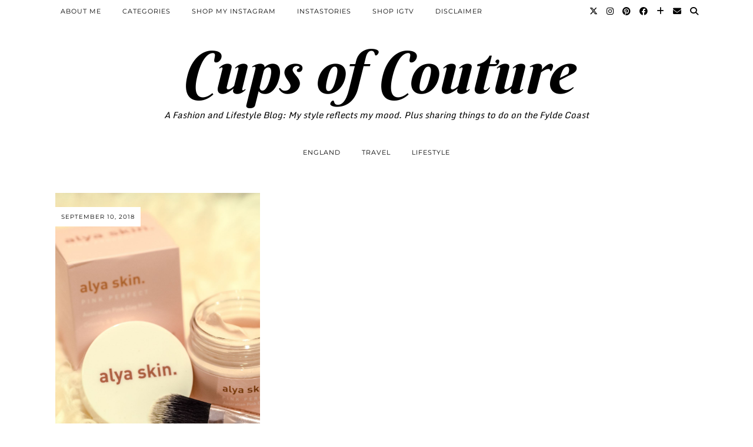

--- FILE ---
content_type: text/html; charset=UTF-8
request_url: https://www.cupsofcouture.com/search/label/alya-skin
body_size: 13349
content:
<!DOCTYPE html>
<html lang="en-US">
<head>
	<meta charset="UTF-8">
	<meta name="viewport" content="width=device-width, initial-scale=1, maximum-scale=5">	
      <script type="text/javascript">
        (function(window, document){
          window._blogfoster=window._blogfoster || {};
          window._blogfoster.insights=window._blogfoster.insights || {};
          window._blogfoster.insights.websiteId=14234;
          var t="https://insights.blogfoster.com/v1/" + window._blogfoster.insights.websiteId + ".js";
          var e=document, s=e.createElement("script"), a=e.getElementsByTagName("script")[0];
          s.type="text/javascript"; s.defer=true; s.async=true; s.src=t; a.parentNode.insertBefore(s,a);
        })(window, document);
      </script>
    <meta name='robots' content='index, follow, max-image-preview:large, max-snippet:-1, max-video-preview:-1' />
	<style>img:is([sizes="auto" i], [sizes^="auto," i]) { contain-intrinsic-size: 3000px 1500px }</style>
	
	<!-- This site is optimized with the Yoast SEO plugin v24.9 - https://yoast.com/wordpress/plugins/seo/ -->
	<title>Alya Skin Archives - Cups of Couture</title>
	<link rel="canonical" href="https://www.cupsofcouture.com/search/label/alya-skin" />
	<meta property="og:locale" content="en_US" />
	<meta property="og:type" content="article" />
	<meta property="og:title" content="Alya Skin Archives - Cups of Couture" />
	<meta property="og:url" content="https://www.cupsofcouture.com/search/label/alya-skin" />
	<meta property="og:site_name" content="Cups of Couture" />
	<meta name="twitter:card" content="summary_large_image" />
	<script type="application/ld+json" class="yoast-schema-graph">{"@context":"https://schema.org","@graph":[{"@type":"CollectionPage","@id":"https://www.cupsofcouture.com/search/label/alya-skin","url":"https://www.cupsofcouture.com/search/label/alya-skin","name":"Alya Skin Archives - Cups of Couture","isPartOf":{"@id":"https://www.cupsofcouture.com/#website"},"breadcrumb":{"@id":"https://www.cupsofcouture.com/search/label/alya-skin#breadcrumb"},"inLanguage":"en-US"},{"@type":"BreadcrumbList","@id":"https://www.cupsofcouture.com/search/label/alya-skin#breadcrumb","itemListElement":[{"@type":"ListItem","position":1,"name":"Home","item":"https://www.cupsofcouture.com/"},{"@type":"ListItem","position":2,"name":"Alya Skin"}]},{"@type":"WebSite","@id":"https://www.cupsofcouture.com/#website","url":"https://www.cupsofcouture.com/","name":"Cups of Couture","description":"A Fashion and Lifestyle Blog: My style reflects my mood. Plus sharing things to do on the Fylde Coast","potentialAction":[{"@type":"SearchAction","target":{"@type":"EntryPoint","urlTemplate":"https://www.cupsofcouture.com/?s={search_term_string}"},"query-input":{"@type":"PropertyValueSpecification","valueRequired":true,"valueName":"search_term_string"}}],"inLanguage":"en-US"}]}</script>
	<!-- / Yoast SEO plugin. -->


<link rel='dns-prefetch' href='//cdnjs.cloudflare.com' />
<link rel='dns-prefetch' href='//pipdigz.co.uk' />
<link rel='dns-prefetch' href='//fonts.bunny.net' />
<link rel="alternate" type="application/rss+xml" title="Cups of Couture &raquo; Feed" href="https://www.cupsofcouture.com/feed" />
<link rel="alternate" type="application/rss+xml" title="Cups of Couture &raquo; Comments Feed" href="https://www.cupsofcouture.com/comments/feed" />
<link rel="alternate" type="application/rss+xml" title="Cups of Couture &raquo; Alya Skin Category Feed" href="https://www.cupsofcouture.com/search/label/alya-skin/feed" />
		<!-- This site uses the Google Analytics by MonsterInsights plugin v9.5.2 - Using Analytics tracking - https://www.monsterinsights.com/ -->
		<!-- Note: MonsterInsights is not currently configured on this site. The site owner needs to authenticate with Google Analytics in the MonsterInsights settings panel. -->
					<!-- No tracking code set -->
				<!-- / Google Analytics by MonsterInsights -->
		<link rel='stylesheet' id='wp-block-library-css' href='https://www.cupsofcouture.com/wp-includes/css/dist/block-library/style.min.css?ver=6.8.1' type='text/css' media='all' />
<style id='classic-theme-styles-inline-css' type='text/css'>
/*! This file is auto-generated */
.wp-block-button__link{color:#fff;background-color:#32373c;border-radius:9999px;box-shadow:none;text-decoration:none;padding:calc(.667em + 2px) calc(1.333em + 2px);font-size:1.125em}.wp-block-file__button{background:#32373c;color:#fff;text-decoration:none}
</style>
<style id='global-styles-inline-css' type='text/css'>
:root{--wp--preset--aspect-ratio--square: 1;--wp--preset--aspect-ratio--4-3: 4/3;--wp--preset--aspect-ratio--3-4: 3/4;--wp--preset--aspect-ratio--3-2: 3/2;--wp--preset--aspect-ratio--2-3: 2/3;--wp--preset--aspect-ratio--16-9: 16/9;--wp--preset--aspect-ratio--9-16: 9/16;--wp--preset--color--black: #000000;--wp--preset--color--cyan-bluish-gray: #abb8c3;--wp--preset--color--white: #ffffff;--wp--preset--color--pale-pink: #f78da7;--wp--preset--color--vivid-red: #cf2e2e;--wp--preset--color--luminous-vivid-orange: #ff6900;--wp--preset--color--luminous-vivid-amber: #fcb900;--wp--preset--color--light-green-cyan: #7bdcb5;--wp--preset--color--vivid-green-cyan: #00d084;--wp--preset--color--pale-cyan-blue: #8ed1fc;--wp--preset--color--vivid-cyan-blue: #0693e3;--wp--preset--color--vivid-purple: #9b51e0;--wp--preset--gradient--vivid-cyan-blue-to-vivid-purple: linear-gradient(135deg,rgba(6,147,227,1) 0%,rgb(155,81,224) 100%);--wp--preset--gradient--light-green-cyan-to-vivid-green-cyan: linear-gradient(135deg,rgb(122,220,180) 0%,rgb(0,208,130) 100%);--wp--preset--gradient--luminous-vivid-amber-to-luminous-vivid-orange: linear-gradient(135deg,rgba(252,185,0,1) 0%,rgba(255,105,0,1) 100%);--wp--preset--gradient--luminous-vivid-orange-to-vivid-red: linear-gradient(135deg,rgba(255,105,0,1) 0%,rgb(207,46,46) 100%);--wp--preset--gradient--very-light-gray-to-cyan-bluish-gray: linear-gradient(135deg,rgb(238,238,238) 0%,rgb(169,184,195) 100%);--wp--preset--gradient--cool-to-warm-spectrum: linear-gradient(135deg,rgb(74,234,220) 0%,rgb(151,120,209) 20%,rgb(207,42,186) 40%,rgb(238,44,130) 60%,rgb(251,105,98) 80%,rgb(254,248,76) 100%);--wp--preset--gradient--blush-light-purple: linear-gradient(135deg,rgb(255,206,236) 0%,rgb(152,150,240) 100%);--wp--preset--gradient--blush-bordeaux: linear-gradient(135deg,rgb(254,205,165) 0%,rgb(254,45,45) 50%,rgb(107,0,62) 100%);--wp--preset--gradient--luminous-dusk: linear-gradient(135deg,rgb(255,203,112) 0%,rgb(199,81,192) 50%,rgb(65,88,208) 100%);--wp--preset--gradient--pale-ocean: linear-gradient(135deg,rgb(255,245,203) 0%,rgb(182,227,212) 50%,rgb(51,167,181) 100%);--wp--preset--gradient--electric-grass: linear-gradient(135deg,rgb(202,248,128) 0%,rgb(113,206,126) 100%);--wp--preset--gradient--midnight: linear-gradient(135deg,rgb(2,3,129) 0%,rgb(40,116,252) 100%);--wp--preset--font-size--small: 13px;--wp--preset--font-size--medium: 20px;--wp--preset--font-size--large: 36px;--wp--preset--font-size--x-large: 42px;--wp--preset--spacing--20: 0.44rem;--wp--preset--spacing--30: 0.67rem;--wp--preset--spacing--40: 1rem;--wp--preset--spacing--50: 1.5rem;--wp--preset--spacing--60: 2.25rem;--wp--preset--spacing--70: 3.38rem;--wp--preset--spacing--80: 5.06rem;--wp--preset--shadow--natural: 6px 6px 9px rgba(0, 0, 0, 0.2);--wp--preset--shadow--deep: 12px 12px 50px rgba(0, 0, 0, 0.4);--wp--preset--shadow--sharp: 6px 6px 0px rgba(0, 0, 0, 0.2);--wp--preset--shadow--outlined: 6px 6px 0px -3px rgba(255, 255, 255, 1), 6px 6px rgba(0, 0, 0, 1);--wp--preset--shadow--crisp: 6px 6px 0px rgba(0, 0, 0, 1);}:where(.is-layout-flex){gap: 0.5em;}:where(.is-layout-grid){gap: 0.5em;}body .is-layout-flex{display: flex;}.is-layout-flex{flex-wrap: wrap;align-items: center;}.is-layout-flex > :is(*, div){margin: 0;}body .is-layout-grid{display: grid;}.is-layout-grid > :is(*, div){margin: 0;}:where(.wp-block-columns.is-layout-flex){gap: 2em;}:where(.wp-block-columns.is-layout-grid){gap: 2em;}:where(.wp-block-post-template.is-layout-flex){gap: 1.25em;}:where(.wp-block-post-template.is-layout-grid){gap: 1.25em;}.has-black-color{color: var(--wp--preset--color--black) !important;}.has-cyan-bluish-gray-color{color: var(--wp--preset--color--cyan-bluish-gray) !important;}.has-white-color{color: var(--wp--preset--color--white) !important;}.has-pale-pink-color{color: var(--wp--preset--color--pale-pink) !important;}.has-vivid-red-color{color: var(--wp--preset--color--vivid-red) !important;}.has-luminous-vivid-orange-color{color: var(--wp--preset--color--luminous-vivid-orange) !important;}.has-luminous-vivid-amber-color{color: var(--wp--preset--color--luminous-vivid-amber) !important;}.has-light-green-cyan-color{color: var(--wp--preset--color--light-green-cyan) !important;}.has-vivid-green-cyan-color{color: var(--wp--preset--color--vivid-green-cyan) !important;}.has-pale-cyan-blue-color{color: var(--wp--preset--color--pale-cyan-blue) !important;}.has-vivid-cyan-blue-color{color: var(--wp--preset--color--vivid-cyan-blue) !important;}.has-vivid-purple-color{color: var(--wp--preset--color--vivid-purple) !important;}.has-black-background-color{background-color: var(--wp--preset--color--black) !important;}.has-cyan-bluish-gray-background-color{background-color: var(--wp--preset--color--cyan-bluish-gray) !important;}.has-white-background-color{background-color: var(--wp--preset--color--white) !important;}.has-pale-pink-background-color{background-color: var(--wp--preset--color--pale-pink) !important;}.has-vivid-red-background-color{background-color: var(--wp--preset--color--vivid-red) !important;}.has-luminous-vivid-orange-background-color{background-color: var(--wp--preset--color--luminous-vivid-orange) !important;}.has-luminous-vivid-amber-background-color{background-color: var(--wp--preset--color--luminous-vivid-amber) !important;}.has-light-green-cyan-background-color{background-color: var(--wp--preset--color--light-green-cyan) !important;}.has-vivid-green-cyan-background-color{background-color: var(--wp--preset--color--vivid-green-cyan) !important;}.has-pale-cyan-blue-background-color{background-color: var(--wp--preset--color--pale-cyan-blue) !important;}.has-vivid-cyan-blue-background-color{background-color: var(--wp--preset--color--vivid-cyan-blue) !important;}.has-vivid-purple-background-color{background-color: var(--wp--preset--color--vivid-purple) !important;}.has-black-border-color{border-color: var(--wp--preset--color--black) !important;}.has-cyan-bluish-gray-border-color{border-color: var(--wp--preset--color--cyan-bluish-gray) !important;}.has-white-border-color{border-color: var(--wp--preset--color--white) !important;}.has-pale-pink-border-color{border-color: var(--wp--preset--color--pale-pink) !important;}.has-vivid-red-border-color{border-color: var(--wp--preset--color--vivid-red) !important;}.has-luminous-vivid-orange-border-color{border-color: var(--wp--preset--color--luminous-vivid-orange) !important;}.has-luminous-vivid-amber-border-color{border-color: var(--wp--preset--color--luminous-vivid-amber) !important;}.has-light-green-cyan-border-color{border-color: var(--wp--preset--color--light-green-cyan) !important;}.has-vivid-green-cyan-border-color{border-color: var(--wp--preset--color--vivid-green-cyan) !important;}.has-pale-cyan-blue-border-color{border-color: var(--wp--preset--color--pale-cyan-blue) !important;}.has-vivid-cyan-blue-border-color{border-color: var(--wp--preset--color--vivid-cyan-blue) !important;}.has-vivid-purple-border-color{border-color: var(--wp--preset--color--vivid-purple) !important;}.has-vivid-cyan-blue-to-vivid-purple-gradient-background{background: var(--wp--preset--gradient--vivid-cyan-blue-to-vivid-purple) !important;}.has-light-green-cyan-to-vivid-green-cyan-gradient-background{background: var(--wp--preset--gradient--light-green-cyan-to-vivid-green-cyan) !important;}.has-luminous-vivid-amber-to-luminous-vivid-orange-gradient-background{background: var(--wp--preset--gradient--luminous-vivid-amber-to-luminous-vivid-orange) !important;}.has-luminous-vivid-orange-to-vivid-red-gradient-background{background: var(--wp--preset--gradient--luminous-vivid-orange-to-vivid-red) !important;}.has-very-light-gray-to-cyan-bluish-gray-gradient-background{background: var(--wp--preset--gradient--very-light-gray-to-cyan-bluish-gray) !important;}.has-cool-to-warm-spectrum-gradient-background{background: var(--wp--preset--gradient--cool-to-warm-spectrum) !important;}.has-blush-light-purple-gradient-background{background: var(--wp--preset--gradient--blush-light-purple) !important;}.has-blush-bordeaux-gradient-background{background: var(--wp--preset--gradient--blush-bordeaux) !important;}.has-luminous-dusk-gradient-background{background: var(--wp--preset--gradient--luminous-dusk) !important;}.has-pale-ocean-gradient-background{background: var(--wp--preset--gradient--pale-ocean) !important;}.has-electric-grass-gradient-background{background: var(--wp--preset--gradient--electric-grass) !important;}.has-midnight-gradient-background{background: var(--wp--preset--gradient--midnight) !important;}.has-small-font-size{font-size: var(--wp--preset--font-size--small) !important;}.has-medium-font-size{font-size: var(--wp--preset--font-size--medium) !important;}.has-large-font-size{font-size: var(--wp--preset--font-size--large) !important;}.has-x-large-font-size{font-size: var(--wp--preset--font-size--x-large) !important;}
:where(.wp-block-post-template.is-layout-flex){gap: 1.25em;}:where(.wp-block-post-template.is-layout-grid){gap: 1.25em;}
:where(.wp-block-columns.is-layout-flex){gap: 2em;}:where(.wp-block-columns.is-layout-grid){gap: 2em;}
:root :where(.wp-block-pullquote){font-size: 1.5em;line-height: 1.6;}
</style>
<link rel='stylesheet' id='titan-adminbar-styles-css' href='https://www.cupsofcouture.com/wp-content/plugins/anti-spam/assets/css/admin-bar.css?ver=7.3.8' type='text/css' media='all' />
<link rel='stylesheet' id='p3-core-responsive-css' href='https://pipdigz.co.uk/p3/css/core_resp.css' type='text/css' media='all' />
<link rel='stylesheet' id='pipdig-style-css' href='https://www.cupsofcouture.com/wp-content/themes/pipdig-blossom/style.css?ver=1745693079' type='text/css' media='all' />
<link rel='stylesheet' id='pipdig-responsive-css' href='https://www.cupsofcouture.com/wp-content/themes/pipdig-blossom/css/responsive.css?ver=1745693079' type='text/css' media='all' />
<link rel='stylesheet' id='pipdig-fonts-css' href='https://fonts.bunny.net/css?family=Montserrat|Berkshire+Swash:400,400i,700,700i|Monda:400,400i,700,700i|Alike:400,400i,700,700i|Alice:400,400i,700,700i' type='text/css' media='all' />
<link rel='stylesheet' id='pipdig-header-font-css' href='https://pipdigz.co.uk/fonts/g449fdsw73ntoh9s784p3ppog9a8y945j/style.css' type='text/css' media='all' />
<link rel='stylesheet' id='pipdig-century-gothic-css' href='https://pipdigz.co.uk/fonts/x04qhjis8y3btylf0286ngkxs8/style.css' type='text/css' media='all' />
<link rel='stylesheet' id='pipdig-frank-css' href='https://pipdigz.co.uk/fonts/pP9iOzmI0joxrVdQV5ZvPebQb/style.css' type='text/css' media='all' />
<script type="text/javascript" src="https://www.cupsofcouture.com/wp-includes/js/jquery/jquery.min.js?ver=3.7.1" id="jquery-core-js"></script>
<script type="text/javascript" src="https://www.cupsofcouture.com/wp-includes/js/jquery/jquery-migrate.min.js?ver=3.4.1" id="jquery-migrate-js"></script>
<link rel="https://api.w.org/" href="https://www.cupsofcouture.com/wp-json/" /><link rel="alternate" title="JSON" type="application/json" href="https://www.cupsofcouture.com/wp-json/wp/v2/categories/290" /><link rel="EditURI" type="application/rsd+xml" title="RSD" href="https://www.cupsofcouture.com/xmlrpc.php?rsd" />
<meta name="generator" content="WordPress 6.8.1" />
<meta name="p:domain_verify" content="b39d2a1654ff3dcdeb20c408537afc0e"/>		<!--noptimize-->
		<style>
		.p3_instagram_post{width:14.285714285714%}
				@media only screen and (max-width: 719px) {
			.p3_instagram_post {
				width: 25%;
			}
		}
				</style>
		<!--/noptimize-->
		<!--noptimize--> <!-- Cust --> <style>.site-main .paging-navigation .nav-previous.homepage_central_nav a,.site-header,.site-top,.menu-bar ul ul,.slicknav_menu{background:#ffffff}.site-top,.slicknav_menu{border:0}.site-top .menu-bar ul li a:hover,.menu-bar ul ul li > a:hover,.menu-bar ul ul li:hover > a{color:#000000}.site-header{border-color:#ffffff}a, .entry-content a {color:#000000}a:hover{color:#dd3333}.site-extra, .site-extra .container, .site-extra .widget-title span {background:#dd3333}.site-footer,.p3_instagram_footer_title_bar{background:#ffffff}.hentry.floated_summary_post, .slicknav_menu, .site-top, .widget-title, .social-footer-outer, .header-1-bordering, .pipdig_geo_tag, .entry-header .entry-meta, .blossom_section .blossom_border {border-color:#000000}body {font-size:17px}.site-title {font-size:100px}@media only screen and (max-width:769px){.site-title {font-size:42px;font-size:9vw}}.entry-title, .page-title, .p_post_titles_font, .slide-h2, .floated_summary_post .entry-title, .blossom_section .entry-title {font-size:38px}.grid-title{height:38px;line-height:38px}@media only screen and (max-width:719px){.grid-title{height:auto}}.p_post_titles_font, .slide-h2, .entry-title,.page-title,.pipdig_p3_related_title a, .entry-content .pipdig_p3_related_posts h3, .pipdig_p3_related_posts h3, .p3_popular_posts_widget h4, .comment-reply-title, #scotch-panel-blossom h5, .blossom_banner .panel_widget-title, .carousel-footer-title, .carousel-footer h3 {letter-spacing: 0; font-family: "Alice"} .floated_summary_post .entry-title, .blossom_section .entry-title { font-size: 38px; }.widget-title {font-size:12px}.site-title {font-family: "Berkshire Swash"}.site-title {font-style: italic}.site-description {letter-spacing: 0; font-family: "Monda"}.site-description {font-size:15px}.site-description {text-transform: none}.site-description {font-style: italic}body {font-family: "Alike"}.widget-title {letter-spacing: 0; font-family: "Alice"}</style> <!-- /Cust --> <!--/noptimize-->		<style type="text/css" id="wp-custom-css">
			.menu-bar ul li a {
	letter-spacing: 1px;
}		</style>
		<!-- pipdig p3 custom code head --> <script>window.nastygoat = {aid:"2RCOWhTAt4DHo_66F7euSsY1svptjJveL9kr0szY3IcG",pid:"7KjtmTTXHI5VX8d0pOY3ag_KYZN1YHI6G_jHHKvk2YKn"};</script>
<script type="text/javascript" async="true" src="//assets.rewardstyle.com/scriptmanager/rs-script-manager.js"></script> <!-- // pipdig p3 custom code head -->	</head>

<body data-rsssl=1 class="archive category category-alya-skin category-290 wp-theme-pipdig-blossom">

		<div id="blossom_search">
	<div class="container">
		<div class="blossom_search_inner">
			<a href="#" class="toggle-blossom-scotch"><i class="pipdigicons pipdigicons_fas pipdigicons-times"></i></a>
		</div>
	</div>
	</div>
	
	<header class="site-header nopin">
		<div class="clearfix container">
			<div class="site-branding">
							<div class="site-title">
					<a href="https://www.cupsofcouture.com/" title="Cups of Couture" rel="home">
						Cups of Couture					</a>
				</div>
							<div class="site-description">A Fashion and Lifestyle Blog: My style reflects my mood. Plus sharing things to do on the Fylde Coast</div>			</div>
		</div>
	</header><!-- .site-header -->
	
	<div class="site-top">
						<div class="clearfix container">
			<nav id="main_menu_above_header" class="site-menu">
				<div class="clearfix menu-bar"><ul id="menu-main-menu" class="menu"><li id="menu-item-500" class="menu-item menu-item-type-post_type menu-item-object-page menu-item-has-children menu-item-500"><a href="https://www.cupsofcouture.com/about-me">ABOUT ME</a>
<ul class="sub-menu">
	<li id="menu-item-501" class="menu-item menu-item-type-post_type menu-item-object-page menu-item-501"><a href="https://www.cupsofcouture.com/featured-on">FEATURED ON</a></li>
	<li id="menu-item-502" class="menu-item menu-item-type-post_type menu-item-object-page menu-item-502"><a href="https://www.cupsofcouture.com/contact">Work With Me</a></li>
</ul>
</li>
<li id="menu-item-504" class="menu-item menu-item-type-custom menu-item-object-custom menu-item-has-children menu-item-504"><a href="#">Categories</a>
<ul class="sub-menu">
	<li id="menu-item-1776" class="menu-item menu-item-type-taxonomy menu-item-object-category menu-item-1776"><a href="https://www.cupsofcouture.com/search/label/hoh1960-x-revolve">HOH1960 X Revolve</a></li>
	<li id="menu-item-2362" class="menu-item menu-item-type-taxonomy menu-item-object-category menu-item-has-children menu-item-2362"><a href="https://www.cupsofcouture.com/search/label/chicwish">ChicWish</a>
	<ul class="sub-menu">
		<li id="menu-item-2364" class="menu-item menu-item-type-taxonomy menu-item-object-category menu-item-2364"><a href="https://www.cupsofcouture.com/search/label/love-your-knit">Love Your Knit</a></li>
	</ul>
</li>
	<li id="menu-item-506" class="menu-item menu-item-type-taxonomy menu-item-object-category menu-item-506"><a href="https://www.cupsofcouture.com/search/label/look-for-less">Look for Less</a></li>
	<li id="menu-item-507" class="menu-item menu-item-type-taxonomy menu-item-object-category menu-item-507"><a href="https://www.cupsofcouture.com/search/label/recycled-style">Recycled Style</a></li>
	<li id="menu-item-1733" class="menu-item menu-item-type-taxonomy menu-item-object-category menu-item-1733"><a href="https://www.cupsofcouture.com/search/label/how-to">How To</a></li>
</ul>
</li>
<li id="menu-item-503" class="menu-item menu-item-type-post_type menu-item-object-page menu-item-503"><a href="https://www.cupsofcouture.com/shop-my-looks">Shop My Instagram</a></li>
<li id="menu-item-943" class="menu-item menu-item-type-post_type menu-item-object-page menu-item-has-children menu-item-943"><a href="https://www.cupsofcouture.com/instastories">InstaStories</a>
<ul class="sub-menu">
	<li id="menu-item-1973" class="menu-item menu-item-type-post_type menu-item-object-page menu-item-1973"><a href="https://www.cupsofcouture.com/shop-my-looks/hoh1960">HOH1960</a></li>
	<li id="menu-item-1975" class="menu-item menu-item-type-post_type menu-item-object-page menu-item-1975"><a href="https://www.cupsofcouture.com/chicwish">ChicWish</a></li>
	<li id="menu-item-1978" class="menu-item menu-item-type-post_type menu-item-object-page menu-item-1978"><a href="https://www.cupsofcouture.com/shein">SheIn</a></li>
</ul>
</li>
<li id="menu-item-2550" class="menu-item menu-item-type-post_type menu-item-object-page menu-item-2550"><a href="https://www.cupsofcouture.com/shop-igtv">Shop IGTV</a></li>
<li id="menu-item-812" class="menu-item menu-item-type-post_type menu-item-object-page menu-item-privacy-policy menu-item-812"><a rel="privacy-policy" href="https://www.cupsofcouture.com/disclaimer">Disclaimer</a></li>
<li class="socialz top-socialz"><a href="https://twitter.com/cupsofcouture" target="_blank" rel="nofollow noopener" aria-label="Twitter" title="Twitter"><i class="pipdigicons pipdigicons_fab pipdigicons-x-twitter"></i></a><a href="http://instagram.com/cupsofcoutureblog" target="_blank" rel="nofollow noopener" aria-label="Instagram" title="Instagram"><i class="pipdigicons pipdigicons_fab pipdigicons-instagram"></i></a><a href="http://pinterest.com/cupsofcouture" target="_blank" rel="nofollow noopener" aria-label="Pinterest" title="Pinterest"><i class="pipdigicons pipdigicons_fab pipdigicons-pinterest"></i></a><a href="https://www.facebook.com/cupsofcouture" target="_blank" rel="nofollow noopener" aria-label="Facebook" title="Facebook"><i class="pipdigicons pipdigicons_fab pipdigicons-facebook"></i></a><a href="https://www.bloglovin.com/blogs/cups-couture-14024591" target="_blank" rel="nofollow noopener" aria-label="Bloglovin" title="Bloglovin"><i class="pipdigicons pipdigicons-plus"></i></a><a href="mailto:cupsofcoutureblog@gmail.com" target="_blank" rel="nofollow noopener" aria-label="Email" title="Email"><i class="pipdigicons pipdigicons-envelope"></i></a><a id="p3_search_btn" class="toggle-search" aria-label="Search" title="Search"><i class="pipdigicons pipdigicons-search"></i></a></li></ul></div>			</nav><!-- .site-menu -->
		</div>
					</div><!-- .site-top -->
	
		<div class="site-top-secondary container">
		<div class="row">
			<nav id="main_menu_under_header" class="site-menu col-xs-12">
				<div class="site-secondary-menu-border">
					<div class="clearfix menu-bar"><ul id="menu-second-menu" class="menu"><li id="menu-item-2601" class="menu-item menu-item-type-taxonomy menu-item-object-category menu-item-has-children menu-item-2601"><a href="https://www.cupsofcouture.com/search/label/england">England</a>
<ul class="sub-menu">
	<li id="menu-item-2602" class="menu-item menu-item-type-taxonomy menu-item-object-category menu-item-has-children menu-item-2602"><a href="https://www.cupsofcouture.com/search/label/lancashire">Lancashire</a>
	<ul class="sub-menu">
		<li id="menu-item-2608" class="menu-item menu-item-type-taxonomy menu-item-object-category menu-item-has-children menu-item-2608"><a href="https://www.cupsofcouture.com/search/label/blackpool">Blackpool</a>
		<ul class="sub-menu">
			<li id="menu-item-3086" class="menu-item menu-item-type-taxonomy menu-item-object-category menu-item-3086"><a href="https://www.cupsofcouture.com/search/label/blackpool/places-to-eat">Places to Eat</a></li>
		</ul>
</li>
	</ul>
</li>
	<li id="menu-item-2603" class="menu-item menu-item-type-taxonomy menu-item-object-category menu-item-has-children menu-item-2603"><a href="https://www.cupsofcouture.com/search/label/worcestershire">Worcestershire</a>
	<ul class="sub-menu">
		<li id="menu-item-2607" class="menu-item menu-item-type-taxonomy menu-item-object-category menu-item-2607"><a href="https://www.cupsofcouture.com/search/label/broadway">Broadway</a></li>
		<li id="menu-item-2620" class="menu-item menu-item-type-taxonomy menu-item-object-category menu-item-2620"><a href="https://www.cupsofcouture.com/search/label/pershore">Pershore</a></li>
	</ul>
</li>
	<li id="menu-item-2604" class="menu-item menu-item-type-taxonomy menu-item-object-category menu-item-2604"><a href="https://www.cupsofcouture.com/search/label/gloucestershire">Gloucestershire</a></li>
	<li id="menu-item-2605" class="menu-item menu-item-type-taxonomy menu-item-object-category menu-item-has-children menu-item-2605"><a href="https://www.cupsofcouture.com/search/label/somerset">Somerset</a>
	<ul class="sub-menu">
		<li id="menu-item-2606" class="menu-item menu-item-type-taxonomy menu-item-object-category menu-item-2606"><a href="https://www.cupsofcouture.com/search/label/bath">Bath</a></li>
	</ul>
</li>
	<li id="menu-item-2610" class="menu-item menu-item-type-taxonomy menu-item-object-category menu-item-has-children menu-item-2610"><a href="https://www.cupsofcouture.com/search/label/shropshire">Shropshire</a>
	<ul class="sub-menu">
		<li id="menu-item-2611" class="menu-item menu-item-type-taxonomy menu-item-object-category menu-item-2611"><a href="https://www.cupsofcouture.com/search/label/ludlow">Ludlow</a></li>
	</ul>
</li>
	<li id="menu-item-2612" class="menu-item menu-item-type-taxonomy menu-item-object-category menu-item-2612"><a href="https://www.cupsofcouture.com/search/label/midlands">Midlands</a></li>
	<li id="menu-item-3126" class="menu-item menu-item-type-taxonomy menu-item-object-category menu-item-3126"><a href="https://www.cupsofcouture.com/search/label/manchester">Manchester</a></li>
</ul>
</li>
<li id="menu-item-2597" class="menu-item menu-item-type-taxonomy menu-item-object-category menu-item-has-children menu-item-2597"><a href="https://www.cupsofcouture.com/search/label/travel">Travel</a>
<ul class="sub-menu">
	<li id="menu-item-2623" class="menu-item menu-item-type-taxonomy menu-item-object-category menu-item-has-children menu-item-2623"><a href="https://www.cupsofcouture.com/search/label/the-netherlands">The Netherlands</a>
	<ul class="sub-menu">
		<li id="menu-item-2624" class="menu-item menu-item-type-taxonomy menu-item-object-category menu-item-2624"><a href="https://www.cupsofcouture.com/search/label/voorburg">Voorburg</a></li>
		<li id="menu-item-2625" class="menu-item menu-item-type-taxonomy menu-item-object-category menu-item-2625"><a href="https://www.cupsofcouture.com/search/label/voorhout">Voorhout</a></li>
	</ul>
</li>
	<li id="menu-item-2615" class="menu-item menu-item-type-taxonomy menu-item-object-category menu-item-2615"><a href="https://www.cupsofcouture.com/search/label/european-cruise">European Cruise</a></li>
	<li id="menu-item-2616" class="menu-item menu-item-type-taxonomy menu-item-object-category menu-item-2616"><a href="https://www.cupsofcouture.com/search/label/edinburgh">Edinburgh</a></li>
	<li id="menu-item-2614" class="menu-item menu-item-type-taxonomy menu-item-object-category menu-item-2614"><a href="https://www.cupsofcouture.com/search/label/cruise">Cruise</a></li>
</ul>
</li>
<li id="menu-item-2599" class="menu-item menu-item-type-taxonomy menu-item-object-category menu-item-has-children menu-item-2599"><a href="https://www.cupsofcouture.com/search/label/lifestyle">Lifestyle</a>
<ul class="sub-menu">
	<li id="menu-item-2600" class="menu-item menu-item-type-taxonomy menu-item-object-category menu-item-has-children menu-item-2600"><a href="https://www.cupsofcouture.com/search/label/beauty">Beauty</a>
	<ul class="sub-menu">
		<li id="menu-item-3125" class="menu-item menu-item-type-taxonomy menu-item-object-category menu-item-3125"><a href="https://www.cupsofcouture.com/search/label/hair">Hair</a></li>
	</ul>
</li>
</ul>
</li>
<li class="pipdig_navbar_search"><form role="search" method="get" class="search-form" action="https://www.cupsofcouture.com/">
	<div class="form-group">
		<input type="search" class="form-control" placeholder="Type some keywords..." value="" name="s" autocomplete="off" minlength="2" required>
	</div>
</form></li></ul></div>				</div>
			</nav><!-- .site-menu -->
    	</div>
	</div><!-- .site-top-secondary -->
		
	<div class="site-main">
	
		
					
				
				
		<div class="clearfix container">

						
						
						
			
	<div class="row ">
	
				
		<div id="content" class="col-xs-12 content-area">
		
				
		
				
							
									
<div id="post-1681" class="col-sm-4 pipdig_3_col_grid_item">
	
	<a href="https://www.cupsofcouture.com/2018/09/alya-skin-pink-clay-mask-review.html" title="Alya Skin Pink Clay Mask Review" >
					<div class="post-listing-img nopin" style="background-image:url(https://www.cupsofcouture.com/wp-content/uploads/2018/09/P8313348-2.jpg);">
									<div class="left-right-date"><time datetime="2018-09">September 10, 2018</time></div>
						<img class="p3_invisible" src="[data-uri]" alt="" data-pin-nopin="true" data-data-pin-media="https://www.cupsofcouture.com/wp-content/uploads/2018/09/P8313348-2.jpg" data-pin-description="Alya Skin Pink Clay Mask Review" data-p3-pin-link="https://www.cupsofcouture.com/2018/09/alya-skin-pink-clay-mask-review.html" />
		</div>
	</a>
		
	<div class="pipdig_3_col_grid_info">
		
	<div class="entry-meta entry-line" style="display:none">
		<span class="date-bar-white-bg"><span class="vcard author show-author"><span class="fn"><a href="https://www.cupsofcouture.com/author/cupsofcouture" title="Posts by cupsofcouture" rel="author">cupsofcouture</a></span><span class="show-author"> / </span></span><span class="entry-date updated"><time datetime="2018-09">September 10, 2018</time></span></span>
	</div>
		
		
		<div class="pipdig_geo_tag">
				<span >
		<a href="https://www.cupsofcouture.com/search/label/skincare">Skincare</a>		</span>
	</div>
			
	<h2 class="entry-title"><a href="https://www.cupsofcouture.com/2018/09/alya-skin-pink-clay-mask-review.html" rel="bookmark">Alya Skin Pink Clay Mask Review</a></h2>
	
	<p>Today I am going to review for you the Alya Skin Australian Pink Clay Mask. Alya Skin was kind enough to send me their pink clay mask to review. The first thing I noticed about the product was the packaging&hellip;</p>
	
		
			<div class="blossom_meta blossom_sponsored">
			* Sponsored content		</div>
		
		
	</div>
	
			<!--noptimize-->
		<script type="application/ld+json">
		{
			"@context": "https://schema.org", 
			"@type": "BlogPosting",
			"headline": "Alya Skin Pink Clay Mask Review",
			"image": {
				"@type": "imageObject",
				"url": "https://pipdigz.co.uk/p3/img/placeholder-square.png",
				"height": "500",
				"width": "500"
			},
			"publisher": {
				"@type": "Organization",
				"name": "Cups of Couture",
				"logo": {
					"@type": "imageObject",
					"url": "https://pipdigz.co.uk/p3/img/placeholder-publisher.png"
				}
			},
			"mainEntityOfPage": "https://www.cupsofcouture.com/2018/09/alya-skin-pink-clay-mask-review.html",
			"url": "https://www.cupsofcouture.com/2018/09/alya-skin-pink-clay-mask-review.html",
			"datePublished": "2018-09-10",
			"dateModified": "2018-11-11",
			"description": "Today I am going to review for you the Alya Skin Australian Pink Clay Mask. Alya Skin was kind enough to send me their pink clay mask to review. The first thing I noticed about the product was the packaging&hellip;",
			"articleBody": "Today I am going to review for you the Alya Skin Australian Pink Clay Mask. Alya Skin was kind enough to send me their pink clay mask to review. The first thing I noticed about the product was the packaging&hellip;",
			"author": {
				"@type": "Person",
				"name": "cupsofcouture"
			}
		}
		</script>
		<!--/noptimize-->
			
</div><!-- #post-1681 -->

																																	
									
			
			
			<div class="clearfix"></div>
			<div class="next-prev-hider"></div>
			
		
		</div><!-- .content-area -->

				
		
	</div>

		</div>
	</div><!-- .site-main -->
	
	
	<div class="hide-back-to-top"><div id="back-top"><a href="#top"><i class="pipdigicons pipdigicons-chevron-up"></i></a></div></div>
	
	<div id="p3_sticky_stop"></div>

		
		
		
			<div class="clearfix extra-footer-outer social-footer-outer"><div class="container"><div class="row social-footer"><div class="col-md-2"><a href="https://twitter.com/cupsofcouture" target="_blank" rel="nofollow noopener" aria-label="Twitter" title="Twitter"><i class="pipdigicons pipdigicons_fab pipdigicons-x-twitter" aria-hidden="true"></i> Twitter/X<span class="social-footer-counters"> | 77</span></a></div><div class="col-md-2"><a href="http://instagram.com/cupsofcoutureblog" target="_blank" rel="nofollow noopener" aria-label="Instagram" title="Instagram"><i class="pipdigicons pipdigicons_fab pipdigicons-instagram" aria-hidden="true"></i> Instagram<span class="social-footer-counters"> | 9350</span></a></div><div class="col-md-2"><a href="" target="_blank" rel="nofollow noopener" aria-label="TikTok" title="TikTok"><i class="pipdigicons pipdigicons_fab pipdigicons-tiktok" aria-hidden="true"></i> TikTok<span class="social-footer-counters"> | 31</span></a></div><div class="col-md-2"><a href="https://www.facebook.com/cupsofcouture" target="_blank" rel="nofollow noopener" aria-label="Facebook" title="Facebook"><i class="pipdigicons pipdigicons_fab pipdigicons-facebook" aria-hidden="true"></i> Facebook<span class="social-footer-counters"> | 240</span></a></div><div class="col-md-2"><a href="http://pinterest.com/cupsofcouture" target="_blank" rel="nofollow noopener" aria-label="Pinterest" title="Pinterest"><i class="pipdigicons pipdigicons_fab pipdigicons-pinterest" aria-hidden="true"></i> Pinterest<span class="social-footer-counters"> | 89</span></a></div><div class="col-md-2"><a href="https://www.bloglovin.com/blogs/cups-couture-14024591" target="_blank" rel="nofollow noopener" aria-label="Bloglovin" title="Bloglovin"><i class="pipdigicons pipdigicons-plus" aria-hidden="true"></i> Bloglovin<span class="social-footer-counters"> | 190</span></a></div></div>	
</div>
</div>
<style scoped>#instagramz{margin-top:0}</style>		
			<div class="clearfix"></div>
		<div id="p3_instagram_footer">
													<a href="https://www.instagram.com/p/B_xgaIKBY_6/" id="p3_instagram_post_0" class="p3_instagram_post pipdig_lazy" data-src="https://scontent-lhr8-1.xx.fbcdn.net/v/t51.2885-15/95816223_935305986909668_1977705593095274950_n.jpg?_nc_cat=110&_nc_sid=8ae9d6&_nc_ohc=DHamFzg5XaAAX9mJj08&_nc_ht=scontent-lhr8-1.xx&oh=c67a31df52df8ad087a361ef2ab94774&oe=5ED9B357" rel="nofollow noopener" target="_blank" aria-label="Instagram">
					<img src="[data-uri]" class="p3_instagram_square" alt=""/>
					<div class="p3_instagram_post_overlay">
											</div>
				</a>
							<a href="https://www.instagram.com/p/B_unA_0Bu3C/" id="p3_instagram_post_1" class="p3_instagram_post pipdig_lazy" data-src="https://scontent-lht6-1.xx.fbcdn.net/v/t51.2885-15/95402961_3178029222229816_3294488032126140482_n.jpg?_nc_cat=108&_nc_sid=8ae9d6&_nc_ohc=HNGRDjLxSu4AX8kFsY8&_nc_ht=scontent-lht6-1.xx&oh=98fc7f17af835c0bf0bd53f9dd020bd9&oe=5ED9A6F5" rel="nofollow noopener" target="_blank" aria-label="Instagram">
					<img src="[data-uri]" class="p3_instagram_square" alt=""/>
					<div class="p3_instagram_post_overlay">
											</div>
				</a>
							<a href="https://www.instagram.com/p/B_pyBeyhLox/" id="p3_instagram_post_2" class="p3_instagram_post pipdig_lazy" data-src="https://scontent-lhr8-1.xx.fbcdn.net/v/t51.2885-15/95461520_227789755119172_4380541279493340660_n.jpg?_nc_cat=111&_nc_sid=8ae9d6&_nc_ohc=3fobzfHo5G4AX85X-9w&_nc_ht=scontent-lhr8-1.xx&oh=014859b16cb4f122df48b96d08b18501&oe=5ED93845" rel="nofollow noopener" target="_blank" aria-label="Instagram">
					<img src="[data-uri]" class="p3_instagram_square" alt=""/>
					<div class="p3_instagram_post_overlay">
											</div>
				</a>
							<a href="https://www.instagram.com/p/B_kornShpUd/" id="p3_instagram_post_3" class="p3_instagram_post pipdig_lazy" data-src="https://scontent-lht6-1.xx.fbcdn.net/v/t51.2885-15/95451579_240633743714629_5962433167133060233_n.jpg?_nc_cat=106&_nc_sid=8ae9d6&_nc_ohc=z8wZRdOzU8wAX-2ImOS&_nc_ht=scontent-lht6-1.xx&oh=7f105f4e1848d6a92dd7ca95384c990f&oe=5ED76801" rel="nofollow noopener" target="_blank" aria-label="Instagram">
					<img src="[data-uri]" class="p3_instagram_square" alt=""/>
					<div class="p3_instagram_post_overlay">
											</div>
				</a>
							<a href="https://www.instagram.com/p/B_iDouGhFDi/" id="p3_instagram_post_4" class="p3_instagram_post p3_instagram_hide_mobile pipdig_lazy" data-src="https://scontent-lht6-1.xx.fbcdn.net/v/t51.2885-15/94745124_219630922794939_5142986687433723930_n.jpg?_nc_cat=105&_nc_sid=8ae9d6&_nc_ohc=38e-XuPN1hQAX9p1M5Q&_nc_ht=scontent-lht6-1.xx&oh=9997089124d374930b680755aecc90ca&oe=5ED856C6" rel="nofollow noopener" target="_blank" aria-label="Instagram">
					<img src="[data-uri]" class="p3_instagram_square" alt=""/>
					<div class="p3_instagram_post_overlay">
											</div>
				</a>
							<a href="https://www.instagram.com/p/B_fe2A1hqzG/" id="p3_instagram_post_5" class="p3_instagram_post p3_instagram_hide_mobile pipdig_lazy" data-src="https://scontent-lht6-1.xx.fbcdn.net/v/t51.2885-15/94693187_540094973551336_712977574921318654_n.jpg?_nc_cat=105&_nc_sid=8ae9d6&_nc_ohc=RqI1FvWOYTkAX88Aq17&_nc_ht=scontent-lht6-1.xx&oh=7096b49bed0cbb0757a0479aff65032d&oe=5ED9C014" rel="nofollow noopener" target="_blank" aria-label="Instagram">
					<img src="[data-uri]" class="p3_instagram_square" alt=""/>
					<div class="p3_instagram_post_overlay">
											</div>
				</a>
							<a href="https://www.instagram.com/p/B_YFDrah8uL/" id="p3_instagram_post_6" class="p3_instagram_post p3_instagram_hide_mobile pipdig_lazy" data-src="https://scontent-lhr8-1.xx.fbcdn.net/v/t51.2885-15/94155556_180501446357474_2205656801642436804_n.jpg?_nc_cat=107&_nc_sid=8ae9d6&_nc_ohc=LZ5U3ofaanoAX-p9iJ4&_nc_ht=scontent-lhr8-1.xx&oh=cb00b800fad1a244ea7681176cb70523&oe=5ED6951E" rel="nofollow noopener" target="_blank" aria-label="Instagram">
					<img src="[data-uri]" class="p3_instagram_square" alt=""/>
					<div class="p3_instagram_post_overlay">
											</div>
				</a>
						<div class="clearfix"></div>
		</div>
		<div class="clearfix"></div>
			
	<footer class="site-footer">
		<div class="clearfix container">
			<div class="row">
								<div class="col-sm-7 site-info">
											&copy; 2026 <a href="https://www.cupsofcouture.com/">Cups of Couture</a>
														</div>
				
				<div class="col-sm-5 site-credit">
					<a href="https://www.pipdig.co/" target="_blank">Powered by <span style="text-transform:lowercase;letter-spacing:1px">pipdig</span></a>				</div>
			</div>
		</div>
	</footer>
	
<script type="speculationrules">
{"prefetch":[{"source":"document","where":{"and":[{"href_matches":"\/*"},{"not":{"href_matches":["\/wp-*.php","\/wp-admin\/*","\/wp-content\/uploads\/*","\/wp-content\/*","\/wp-content\/plugins\/*","\/wp-content\/themes\/pipdig-blossom\/*","\/*\\?(.+)"]}},{"not":{"selector_matches":"a[rel~=\"nofollow\"]"}},{"not":{"selector_matches":".no-prefetch, .no-prefetch a"}}]},"eagerness":"conservative"}]}
</script>
<script type="text/javascript" src="https://cdnjs.cloudflare.com/ajax/libs/fitvids/1.2.0/jquery.fitvids.min.js" id="pipdig-fitvids-js"></script>
<script type="text/javascript" src="https://cdnjs.cloudflare.com/ajax/libs/jquery.lazy/1.7.9/jquery.lazy.min.js" id="pipdig-lazy-js"></script>
<script type="text/javascript" src="https://cdnjs.cloudflare.com/ajax/libs/jquery.cycle2/20140415/jquery.cycle2.swipe.min.js" id="pipdig-cycle-swipe-js"></script>
<script type="text/javascript" src="https://cdnjs.cloudflare.com/ajax/libs/SlickNav/1.0.10/jquery.slicknav.min.js" id="pipdig-slicknav-js"></script>
<script type="text/javascript" src="https://www.cupsofcouture.com/wp-content/themes/pipdig-blossom/scripts.js" id="pipdig-scripts-js"></script>
<script>
jQuery(document).ready(function($) {
	
	var combinedMenu = $('.site-top .menu').clone();
	
		var secondMenu = $('.site-top-secondary .menu').clone();
	secondMenu.children('li').appendTo(combinedMenu);
		$(function(){
		combinedMenu.slicknav({
			label: '<i class="pipdigicons pipdigicons-bars"></i>',
			duration: 450,
			brand: '<a href="https://twitter.com/cupsofcouture" target="_blank" rel="nofollow noopener" aria-label="Twitter" title="Twitter"><i class="pipdigicons pipdigicons_fab pipdigicons-x-twitter"></i></a><a href="http://instagram.com/cupsofcoutureblog" target="_blank" rel="nofollow noopener" aria-label="Instagram" title="Instagram"><i class="pipdigicons pipdigicons_fab pipdigicons-instagram"></i></a><a href="http://pinterest.com/cupsofcouture" target="_blank" rel="nofollow noopener" aria-label="Pinterest" title="Pinterest"><i class="pipdigicons pipdigicons_fab pipdigicons-pinterest"></i></a><a href="https://www.facebook.com/cupsofcouture" target="_blank" rel="nofollow noopener" aria-label="Facebook" title="Facebook"><i class="pipdigicons pipdigicons_fab pipdigicons-facebook"></i></a><a href="https://www.bloglovin.com/blogs/cups-couture-14024591" target="_blank" rel="nofollow noopener" aria-label="Bloglovin" title="Bloglovin"><i class="pipdigicons pipdigicons-plus"></i></a><a href="mailto:cupsofcoutureblog@gmail.com" target="_blank" rel="nofollow noopener" aria-label="Email" title="Email"><i class="pipdigicons pipdigicons-envelope"></i></a><a href="#" id="toggle-search-mobile" aria-label="Search" title="Search"><i class="pipdigicons pipdigicons-search" aria-hidden="true"></i></a>',
			closedSymbol: '<i class="pipdigicons pipdigicons-chevron-right"></i>',
			openedSymbol: '<i class="pipdigicons pipdigicons-chevron-down"></i>',
			easingOpen: "swing",
			beforeOpen: function(){
				$('.slicknav_menu .slicknav_menutxt').html('<i class="pipdigicons pipdigicons_fas pipdigicons-times"></i>');
			},
			beforeClose: function(){
				$('.slicknav_menu .slicknav_menutxt').html('<i class="pipdigicons pipdigicons-bars"></i>');
			},
		});
	});
		$('body').on('click', 'a#toggle-search-mobile', function() {
		$('.slicknav_nav').slideDown();
		$('.pipdig_navbar_search .form-control').focus();
		$('.slicknav_menutxt .pipdigicons-bars').addClass('fa-close').removeClass('fa-bars');
	});
	});
</script>	<div id="scotch-panel-blossom">
		<br />
		<h5>Looking for Something?</h5>
		<form role="search" method="get" class="search-form" action="https://www.cupsofcouture.com/">
	<div class="form-group">
		<input type="search" class="form-control" placeholder="Type some keywords..." value="" name="s" autocomplete="off" minlength="2" required>
	</div>
</form>		<br />
	</div>
	<script>
	jQuery(document).ready(function($) {
		
		$('#scotch-panel-blossom').scotchPanel({
			clickSelector: '.toggle-search,.toggle-blossom-scotch',
			useCSS: false,
			containerSelector: 'body',
			direction: 'top',
			duration: 400,
			transition: 'ease',
			//distanceX: '550px',
			enableEscapeKey: true,
		});
		
		$('.toggle-blossom-scotch, #toggle-blossom-scotch, .toggle-search').click(function(){
			$("body,html").animate({scrollTop:0},350);
			$('#scotch-panel-blossom .form-control').focus();
			//$('.toggle-blossom-scotch').html('<i class="pipdigicons pipdigicons_fas pipdigicons-times"></i>');
		});
		
	});
	</script>
	<!--noptimize-->
	<script>
	jQuery(document).ready(function($) {
		$('.pipdig_lazy').Lazy({
			effect: 'fadeIn',
			effectTime: 360,
		});
	});
	</script>
	<!--/noptimize-->
		<!--noptimize-->
	<script>
	jQuery(document).ready(function($) {
		$(window).scroll(function() {
			if ($(window).scrollTop() + $(window).height() == $(document).height()) {
				$(".cc-window,.cookie-notice-container,.scrollbox-bottom-right,.widget_eu_cookie_law_widget,#cookie-law-bar,#cookie-law-info-bar,.cc_container,#catapult-cookie-bar,.mailmunch-scrollbox,#barritaloca,#upprev_box,#at4-whatsnext,#cookie-notice,.mailmunch-topbar,#cookieChoiceInfo, #eu-cookie-law,.sumome-scrollbox-popup,.tplis-cl-cookies,#eu-cookie,.pea_cook_wrapper,#milotree_box,#cookie-law-info-again,#jquery-cookie-law-script,.gdpr-privacy-bar,#moove_gdpr_cookie_info_bar,.pp-cookies-notice,.mc-modal").addClass('p3_hide_me');
			} else {
				$(".cc-window,.cookie-notice-container,.scrollbox-bottom-right,.widget_eu_cookie_law_widget,#cookie-law-bar,#cookie-law-info-bar,.cc_container,#catapult-cookie-bar,.mailmunch-scrollbox,#barritaloca,#upprev_box,#at4-whatsnext,#cookie-notice,.mailmunch-topbar,#cookieChoiceInfo, #eu-cookie-law,.sumome-scrollbox-popup,.tplis-cl-cookies,#eu-cookie,.pea_cook_wrapper,#milotree_box,#cookie-law-info-again,#jquery-cookie-law-script,.gdpr-privacy-bar,#moove_gdpr_cookie_info_bar,.pp-cookies-notice,.mc-modal").removeClass('p3_hide_me');
			}
		});
	});
	</script>
	<!--/noptimize-->
	<meta name="p3v" content="6.0.0 | Blossom (pipdig) | 2.5.3 | 9fe9c448e9_28564_a31ef7de_1769399331 | https://www.cupsofcouture.com" />
			<script>
		jQuery(document).ready(function($) {	
			//$('.col-sm-4:eq(0)').after('<div class="clearfix"></div>');
			$.each([2, 5, 8, 11, 14, 17, 20], function(i, x) {
				$('#content').find('.col-sm-4').eq(x).after('<div class="clearfix"></div>');
			});
		});
		</script>
	<!-- pipdig p3 custom code footer --> <script type="text/javascript" src="//s.skimresources.com/js/103538X1560105.skimlinks.js"></script> <!-- // pipdig p3 custom code footer -->	<link rel="stylesheet" href="https://pipdigz.co.uk/fonts/pipdigicons_2.css" media="none" onload="if(media!='all')media='all'">
	</body>
</html>